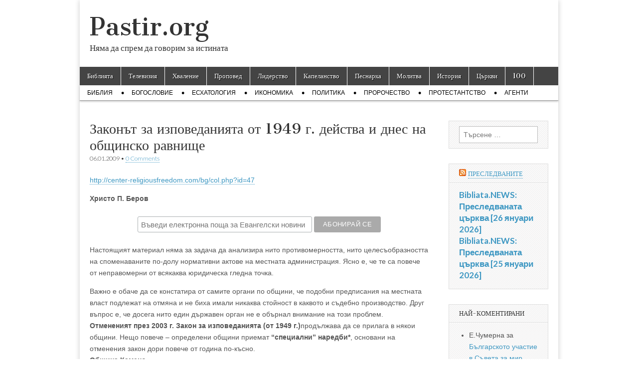

--- FILE ---
content_type: text/html; charset=UTF-8
request_url: https://pastir.org/zakonat-za-izpovedaniyata-ot-1949-g-dejstv/
body_size: 13647
content:
<!DOCTYPE html>
<html lang="bg-BG" prefix="og: http://ogp.me/ns# fb: http://ogp.me/ns/fb#">
<head>
	<meta charset="UTF-8" />
	<meta name="viewport" content="width=device-width, initial-scale=1.0" />
	<link rel="profile" href="https://gmpg.org/xfn/11" />
	<link rel="pingback" href="https://pastir.org/xmlrpc.php" />
	<title>Законът за изповеданията от 1949 г. действа и днес на общинско равнище &#8211; Pastir.org</title>
<meta name='robots' content='max-image-preview:large' />
<link rel='dns-prefetch' href='//fonts.googleapis.com' />
<link rel="alternate" type="application/rss+xml" title="Pastir.org &raquo; Поток" href="https://pastir.org/feed/" />
<link rel="alternate" type="application/rss+xml" title="Pastir.org &raquo; поток за коментари" href="https://pastir.org/comments/feed/" />
<link rel="alternate" type="application/rss+xml" title="Pastir.org &raquo; поток за коментари на Законът за изповеданията от 1949 г. действа и днес на общинско равнище" href="https://pastir.org/zakonat-za-izpovedaniyata-ot-1949-g-dejstv/feed/" />
<link rel="alternate" title="oEmbed (JSON)" type="application/json+oembed" href="https://pastir.org/wp-json/oembed/1.0/embed?url=https%3A%2F%2Fpastir.org%2Fzakonat-za-izpovedaniyata-ot-1949-g-dejstv%2F" />
<link rel="alternate" title="oEmbed (XML)" type="text/xml+oembed" href="https://pastir.org/wp-json/oembed/1.0/embed?url=https%3A%2F%2Fpastir.org%2Fzakonat-za-izpovedaniyata-ot-1949-g-dejstv%2F&#038;format=xml" />
<style id='wp-img-auto-sizes-contain-inline-css' type='text/css'>
img:is([sizes=auto i],[sizes^="auto," i]){contain-intrinsic-size:3000px 1500px}
/*# sourceURL=wp-img-auto-sizes-contain-inline-css */
</style>
<style id='wp-emoji-styles-inline-css' type='text/css'>

	img.wp-smiley, img.emoji {
		display: inline !important;
		border: none !important;
		box-shadow: none !important;
		height: 1em !important;
		width: 1em !important;
		margin: 0 0.07em !important;
		vertical-align: -0.1em !important;
		background: none !important;
		padding: 0 !important;
	}
/*# sourceURL=wp-emoji-styles-inline-css */
</style>
<link rel='stylesheet' id='wp-block-library-css' href='https://pastir.org/wp-includes/css/dist/block-library/style.min.css?ver=6.9' type='text/css' media='all' />
<style id='global-styles-inline-css' type='text/css'>
:root{--wp--preset--aspect-ratio--square: 1;--wp--preset--aspect-ratio--4-3: 4/3;--wp--preset--aspect-ratio--3-4: 3/4;--wp--preset--aspect-ratio--3-2: 3/2;--wp--preset--aspect-ratio--2-3: 2/3;--wp--preset--aspect-ratio--16-9: 16/9;--wp--preset--aspect-ratio--9-16: 9/16;--wp--preset--color--black: #000000;--wp--preset--color--cyan-bluish-gray: #abb8c3;--wp--preset--color--white: #ffffff;--wp--preset--color--pale-pink: #f78da7;--wp--preset--color--vivid-red: #cf2e2e;--wp--preset--color--luminous-vivid-orange: #ff6900;--wp--preset--color--luminous-vivid-amber: #fcb900;--wp--preset--color--light-green-cyan: #7bdcb5;--wp--preset--color--vivid-green-cyan: #00d084;--wp--preset--color--pale-cyan-blue: #8ed1fc;--wp--preset--color--vivid-cyan-blue: #0693e3;--wp--preset--color--vivid-purple: #9b51e0;--wp--preset--gradient--vivid-cyan-blue-to-vivid-purple: linear-gradient(135deg,rgb(6,147,227) 0%,rgb(155,81,224) 100%);--wp--preset--gradient--light-green-cyan-to-vivid-green-cyan: linear-gradient(135deg,rgb(122,220,180) 0%,rgb(0,208,130) 100%);--wp--preset--gradient--luminous-vivid-amber-to-luminous-vivid-orange: linear-gradient(135deg,rgb(252,185,0) 0%,rgb(255,105,0) 100%);--wp--preset--gradient--luminous-vivid-orange-to-vivid-red: linear-gradient(135deg,rgb(255,105,0) 0%,rgb(207,46,46) 100%);--wp--preset--gradient--very-light-gray-to-cyan-bluish-gray: linear-gradient(135deg,rgb(238,238,238) 0%,rgb(169,184,195) 100%);--wp--preset--gradient--cool-to-warm-spectrum: linear-gradient(135deg,rgb(74,234,220) 0%,rgb(151,120,209) 20%,rgb(207,42,186) 40%,rgb(238,44,130) 60%,rgb(251,105,98) 80%,rgb(254,248,76) 100%);--wp--preset--gradient--blush-light-purple: linear-gradient(135deg,rgb(255,206,236) 0%,rgb(152,150,240) 100%);--wp--preset--gradient--blush-bordeaux: linear-gradient(135deg,rgb(254,205,165) 0%,rgb(254,45,45) 50%,rgb(107,0,62) 100%);--wp--preset--gradient--luminous-dusk: linear-gradient(135deg,rgb(255,203,112) 0%,rgb(199,81,192) 50%,rgb(65,88,208) 100%);--wp--preset--gradient--pale-ocean: linear-gradient(135deg,rgb(255,245,203) 0%,rgb(182,227,212) 50%,rgb(51,167,181) 100%);--wp--preset--gradient--electric-grass: linear-gradient(135deg,rgb(202,248,128) 0%,rgb(113,206,126) 100%);--wp--preset--gradient--midnight: linear-gradient(135deg,rgb(2,3,129) 0%,rgb(40,116,252) 100%);--wp--preset--font-size--small: 13px;--wp--preset--font-size--medium: 20px;--wp--preset--font-size--large: 36px;--wp--preset--font-size--x-large: 42px;--wp--preset--spacing--20: 0.44rem;--wp--preset--spacing--30: 0.67rem;--wp--preset--spacing--40: 1rem;--wp--preset--spacing--50: 1.5rem;--wp--preset--spacing--60: 2.25rem;--wp--preset--spacing--70: 3.38rem;--wp--preset--spacing--80: 5.06rem;--wp--preset--shadow--natural: 6px 6px 9px rgba(0, 0, 0, 0.2);--wp--preset--shadow--deep: 12px 12px 50px rgba(0, 0, 0, 0.4);--wp--preset--shadow--sharp: 6px 6px 0px rgba(0, 0, 0, 0.2);--wp--preset--shadow--outlined: 6px 6px 0px -3px rgb(255, 255, 255), 6px 6px rgb(0, 0, 0);--wp--preset--shadow--crisp: 6px 6px 0px rgb(0, 0, 0);}:where(.is-layout-flex){gap: 0.5em;}:where(.is-layout-grid){gap: 0.5em;}body .is-layout-flex{display: flex;}.is-layout-flex{flex-wrap: wrap;align-items: center;}.is-layout-flex > :is(*, div){margin: 0;}body .is-layout-grid{display: grid;}.is-layout-grid > :is(*, div){margin: 0;}:where(.wp-block-columns.is-layout-flex){gap: 2em;}:where(.wp-block-columns.is-layout-grid){gap: 2em;}:where(.wp-block-post-template.is-layout-flex){gap: 1.25em;}:where(.wp-block-post-template.is-layout-grid){gap: 1.25em;}.has-black-color{color: var(--wp--preset--color--black) !important;}.has-cyan-bluish-gray-color{color: var(--wp--preset--color--cyan-bluish-gray) !important;}.has-white-color{color: var(--wp--preset--color--white) !important;}.has-pale-pink-color{color: var(--wp--preset--color--pale-pink) !important;}.has-vivid-red-color{color: var(--wp--preset--color--vivid-red) !important;}.has-luminous-vivid-orange-color{color: var(--wp--preset--color--luminous-vivid-orange) !important;}.has-luminous-vivid-amber-color{color: var(--wp--preset--color--luminous-vivid-amber) !important;}.has-light-green-cyan-color{color: var(--wp--preset--color--light-green-cyan) !important;}.has-vivid-green-cyan-color{color: var(--wp--preset--color--vivid-green-cyan) !important;}.has-pale-cyan-blue-color{color: var(--wp--preset--color--pale-cyan-blue) !important;}.has-vivid-cyan-blue-color{color: var(--wp--preset--color--vivid-cyan-blue) !important;}.has-vivid-purple-color{color: var(--wp--preset--color--vivid-purple) !important;}.has-black-background-color{background-color: var(--wp--preset--color--black) !important;}.has-cyan-bluish-gray-background-color{background-color: var(--wp--preset--color--cyan-bluish-gray) !important;}.has-white-background-color{background-color: var(--wp--preset--color--white) !important;}.has-pale-pink-background-color{background-color: var(--wp--preset--color--pale-pink) !important;}.has-vivid-red-background-color{background-color: var(--wp--preset--color--vivid-red) !important;}.has-luminous-vivid-orange-background-color{background-color: var(--wp--preset--color--luminous-vivid-orange) !important;}.has-luminous-vivid-amber-background-color{background-color: var(--wp--preset--color--luminous-vivid-amber) !important;}.has-light-green-cyan-background-color{background-color: var(--wp--preset--color--light-green-cyan) !important;}.has-vivid-green-cyan-background-color{background-color: var(--wp--preset--color--vivid-green-cyan) !important;}.has-pale-cyan-blue-background-color{background-color: var(--wp--preset--color--pale-cyan-blue) !important;}.has-vivid-cyan-blue-background-color{background-color: var(--wp--preset--color--vivid-cyan-blue) !important;}.has-vivid-purple-background-color{background-color: var(--wp--preset--color--vivid-purple) !important;}.has-black-border-color{border-color: var(--wp--preset--color--black) !important;}.has-cyan-bluish-gray-border-color{border-color: var(--wp--preset--color--cyan-bluish-gray) !important;}.has-white-border-color{border-color: var(--wp--preset--color--white) !important;}.has-pale-pink-border-color{border-color: var(--wp--preset--color--pale-pink) !important;}.has-vivid-red-border-color{border-color: var(--wp--preset--color--vivid-red) !important;}.has-luminous-vivid-orange-border-color{border-color: var(--wp--preset--color--luminous-vivid-orange) !important;}.has-luminous-vivid-amber-border-color{border-color: var(--wp--preset--color--luminous-vivid-amber) !important;}.has-light-green-cyan-border-color{border-color: var(--wp--preset--color--light-green-cyan) !important;}.has-vivid-green-cyan-border-color{border-color: var(--wp--preset--color--vivid-green-cyan) !important;}.has-pale-cyan-blue-border-color{border-color: var(--wp--preset--color--pale-cyan-blue) !important;}.has-vivid-cyan-blue-border-color{border-color: var(--wp--preset--color--vivid-cyan-blue) !important;}.has-vivid-purple-border-color{border-color: var(--wp--preset--color--vivid-purple) !important;}.has-vivid-cyan-blue-to-vivid-purple-gradient-background{background: var(--wp--preset--gradient--vivid-cyan-blue-to-vivid-purple) !important;}.has-light-green-cyan-to-vivid-green-cyan-gradient-background{background: var(--wp--preset--gradient--light-green-cyan-to-vivid-green-cyan) !important;}.has-luminous-vivid-amber-to-luminous-vivid-orange-gradient-background{background: var(--wp--preset--gradient--luminous-vivid-amber-to-luminous-vivid-orange) !important;}.has-luminous-vivid-orange-to-vivid-red-gradient-background{background: var(--wp--preset--gradient--luminous-vivid-orange-to-vivid-red) !important;}.has-very-light-gray-to-cyan-bluish-gray-gradient-background{background: var(--wp--preset--gradient--very-light-gray-to-cyan-bluish-gray) !important;}.has-cool-to-warm-spectrum-gradient-background{background: var(--wp--preset--gradient--cool-to-warm-spectrum) !important;}.has-blush-light-purple-gradient-background{background: var(--wp--preset--gradient--blush-light-purple) !important;}.has-blush-bordeaux-gradient-background{background: var(--wp--preset--gradient--blush-bordeaux) !important;}.has-luminous-dusk-gradient-background{background: var(--wp--preset--gradient--luminous-dusk) !important;}.has-pale-ocean-gradient-background{background: var(--wp--preset--gradient--pale-ocean) !important;}.has-electric-grass-gradient-background{background: var(--wp--preset--gradient--electric-grass) !important;}.has-midnight-gradient-background{background: var(--wp--preset--gradient--midnight) !important;}.has-small-font-size{font-size: var(--wp--preset--font-size--small) !important;}.has-medium-font-size{font-size: var(--wp--preset--font-size--medium) !important;}.has-large-font-size{font-size: var(--wp--preset--font-size--large) !important;}.has-x-large-font-size{font-size: var(--wp--preset--font-size--x-large) !important;}
/*# sourceURL=global-styles-inline-css */
</style>

<style id='classic-theme-styles-inline-css' type='text/css'>
/*! This file is auto-generated */
.wp-block-button__link{color:#fff;background-color:#32373c;border-radius:9999px;box-shadow:none;text-decoration:none;padding:calc(.667em + 2px) calc(1.333em + 2px);font-size:1.125em}.wp-block-file__button{background:#32373c;color:#fff;text-decoration:none}
/*# sourceURL=/wp-includes/css/classic-themes.min.css */
</style>
<link rel='stylesheet' id='mashsb-styles-css' href='https://pastir.org/wp-content/plugins/mashsharer/assets/css/mashsb.min.css?ver=4.0.47' type='text/css' media='all' />
<style id='mashsb-styles-inline-css' type='text/css'>
.mashsb-count {color:#cccccc;}@media only screen and (min-width:568px){.mashsb-buttons a {min-width: 177px;}}
/*# sourceURL=mashsb-styles-inline-css */
</style>
<link rel='stylesheet' id='wpos-slick-style-css' href='https://pastir.org/wp-content/plugins/wp-slick-slider-and-image-carousel/assets/css/slick.css?ver=3.7.8' type='text/css' media='all' />
<link rel='stylesheet' id='wpsisac-public-style-css' href='https://pastir.org/wp-content/plugins/wp-slick-slider-and-image-carousel/assets/css/wpsisac-public.css?ver=3.7.8' type='text/css' media='all' />
<link rel='stylesheet' id='google_fonts-css' href='//fonts.googleapis.com/css?family=Cantata+One|Lato:300,700' type='text/css' media='all' />
<link rel='stylesheet' id='theme_stylesheet-css' href='https://pastir.org/wp-content/themes/magazine-basic/style.css?ver=6.9' type='text/css' media='all' />
<link rel='stylesheet' id='font_awesome-css' href='https://pastir.org/wp-content/themes/magazine-basic/library/css/font-awesome.css?ver=4.7.0' type='text/css' media='all' />
<link rel='stylesheet' id='author_recommended_posts-public-css' href='https://pastir.org/wp-content/plugins/author-recommended-posts/css/public.css?ver=1.0.3' type='text/css' media='screen' />
<script type="text/javascript" src="https://pastir.org/wp-includes/js/jquery/jquery.min.js?ver=3.7.1" id="jquery-core-js"></script>
<script type="text/javascript" src="https://pastir.org/wp-includes/js/jquery/jquery-migrate.min.js?ver=3.4.1" id="jquery-migrate-js"></script>
<script type="text/javascript" id="mashsb-js-extra">
/* <![CDATA[ */
var mashsb = {"shares":"92","round_shares":"1","animate_shares":"1","dynamic_buttons":"0","share_url":"https://pastir.org/zakonat-za-izpovedaniyata-ot-1949-g-dejstv/","title":"%D0%97%D0%B0%D0%BA%D0%BE%D0%BD%D1%8A%D1%82+%D0%B7%D0%B0+%D0%B8%D0%B7%D0%BF%D0%BE%D0%B2%D0%B5%D0%B4%D0%B0%D0%BD%D0%B8%D1%8F%D1%82%D0%B0+%D0%BE%D1%82+1949+%D0%B3.+%D0%B4%D0%B5%D0%B9%D1%81%D1%82%D0%B2%D0%B0+%D0%B8+%D0%B4%D0%BD%D0%B5%D1%81+%D0%BD%D0%B0+%D0%BE%D0%B1%D1%89%D0%B8%D0%BD%D1%81%D0%BA%D0%BE+%D1%80%D0%B0%D0%B2%D0%BD%D0%B8%D1%89%D0%B5","image":null,"desc":"http://center-religiousfreedom.com/bg/col.php?id=47\r\n\r\n\u0425\u0440\u0438\u0441\u0442\u043e \u041f. \u0411\u0435\u0440\u043e\u0432\r\n\r\n\u041d\u0430\u0441\u0442\u043e\u044f\u0449\u0438\u044f\u0442 \u043c\u0430\u0442\u0435\u0440\u0438\u0430\u043b \u043d\u044f\u043c\u0430 \u0437\u0430 \u0437\u0430\u0434\u0430\u0447\u0430 \u0434\u0430 \u0430\u043d\u0430\u043b\u0438\u0437\u0438\u0440\u0430 \u043d\u0438\u0442\u043e \u043f\u0440\u043e\u0442\u0438\u0432\u043e\u043c\u0435\u0440\u043d\u043e\u0441\u0442\u0442\u0430, \u043d\u0438\u0442\u043e \u0446\u0435\u043b\u0435\u0441\u044a\u043e\u0431\u0440\u0430\u0437\u043d\u043e\u0441\u0442\u0442\u0430 \u043d\u0430 \u0441\u043f\u043e\u043c\u0435\u043d\u0430\u0432\u0430\u043d\u0438\u0442\u0435 \u043f\u043e-\u0434\u043e\u043b\u0443 \u043d\u043e\u0440\u043c\u0430\u0442\u0438\u0432\u043d\u0438 \u0430\u043a\u0442\u043e\u0432\u0435 \u043d\u0430 \u043c\u0435\u0441\u0442\u043d\u0430\u0442\u0430 \u0430\u0434\u043c\u0438\u043d\u0438\u0441\u0442\u0440\u0430\u0446\u0438\u044f. \u042f\u0441\u043d\u043e \u0435, \u0447\u0435 \u0442\u0435 \u0441\u0430 \u043f\u043e\u0432\u0435\u0447\u0435 \u043e\u0442 \u043d\u0435\u043f\u0440\u0430\u0432\u043e\u043c\u0435\u0440\u043d\u0438 \u043e\u0442 \u0432\u0441\u044f\u043a\u0430\u043a\u0432\u0430 \u044e\u0440\u0438\u0434\u0438\u0447\u0435\u0441\u043a\u0430 \u0433\u043b\u0435\u0434\u043d\u0430 \u0442\u043e\u0447\u043a\u0430.\r\n\u0412\u0430\u0436\u043d\u043e \u0435 \u2026","hashtag":"","subscribe":"content","subscribe_url":"","activestatus":"1","singular":"1","twitter_popup":"1","refresh":"0","nonce":"27379437df","postid":"199","servertime":"1769439057","ajaxurl":"https://pastir.org/wp-admin/admin-ajax.php"};
//# sourceURL=mashsb-js-extra
/* ]]> */
</script>
<script type="text/javascript" src="https://pastir.org/wp-content/plugins/mashsharer/assets/js/mashsb.min.js?ver=4.0.47" id="mashsb-js"></script>
<link rel="https://api.w.org/" href="https://pastir.org/wp-json/" /><link rel="alternate" title="JSON" type="application/json" href="https://pastir.org/wp-json/wp/v2/posts/199" /><link rel="EditURI" type="application/rsd+xml" title="RSD" href="https://pastir.org/xmlrpc.php?rsd" />
<meta name="generator" content="WordPress 6.9" />
<link rel="canonical" href="https://pastir.org/zakonat-za-izpovedaniyata-ot-1949-g-dejstv/" />
<link rel='shortlink' href='https://pastir.org/?p=199' />
<style>
#site-title a,#site-description{color:#333 !important}
#page{background-color:#ffffff}
.entry-meta a,.entry-content a,.widget a{color:#3D97C2}
</style>
	<style type="text/css">.recentcomments a{display:inline !important;padding:0 !important;margin:0 !important;}</style>
    <!-- START - Open Graph and Twitter Card Tags 3.3.8 -->
     <!-- Facebook Open Graph -->
      <meta property="og:locale" content="bg_BG"/>
      <meta property="og:site_name" content="Pastir.org"/>
      <meta property="og:title" content="Законът за изповеданията от 1949 г. действа и днес на общинско равнище"/>
      <meta property="og:url" content="https://pastir.org/zakonat-za-izpovedaniyata-ot-1949-g-dejstv/"/>
      <meta property="og:type" content="article"/>
      <meta property="og:description" content="http://center-religiousfreedom.com/bg/col.php?id=47

Христо П. Беров

Настоящият материал няма за задача да анализира нито противомерността, нито целесъобразността на споменаваните по-долу нормативни актове на местната администрация. Ясно е, че те са повече от неправомерни от всякаква юридическа"/>
      <meta property="article:published_time" content="2009-01-06T22:51:16+02:00"/>
      <meta property="article:modified_time" content="2014-07-11T19:13:59+03:00" />
      <meta property="og:updated_time" content="2014-07-11T19:13:59+03:00" />
      <meta property="article:section" content="Политика"/>
     <!-- Google+ / Schema.org -->
     <!-- Twitter Cards -->
      <meta name="twitter:title" content="Законът за изповеданията от 1949 г. действа и днес на общинско равнище"/>
      <meta name="twitter:url" content="https://pastir.org/zakonat-za-izpovedaniyata-ot-1949-g-dejstv/"/>
      <meta name="twitter:description" content="http://center-religiousfreedom.com/bg/col.php?id=47

Христо П. Беров

Настоящият материал няма за задача да анализира нито противомерността, нито целесъобразността на споменаваните по-долу нормативни актове на местната администрация. Ясно е, че те са повече от неправомерни от всякаква юридическа"/>
      <meta name="twitter:card" content="summary_large_image"/>
     <!-- SEO -->
     <!-- Misc. tags -->
     <!-- is_singular -->
    <!-- END - Open Graph and Twitter Card Tags 3.3.8 -->
        
    </head>

<body class="wp-singular post-template-default single single-post postid-199 single-format-standard wp-theme-magazine-basic">
	<div id="page" class="grid  w960">
		<header id="header" class="row" role="banner">
			<div class="c12">
				<div id="mobile-menu">
					<a href="#" class="left-menu"><i class="fa fa-reorder"></i></a>
					<a href="#"><i class="fa fa-search"></i></a>
				</div>
				<div id="drop-down-search"><form role="search" method="get" class="search-form" action="https://pastir.org/">
				<label>
					<span class="screen-reader-text">Търсене за:</span>
					<input type="search" class="search-field" placeholder="Търсене &hellip;" value="" name="s" />
				</label>
				<input type="submit" class="search-submit" value="Търсене" />
			</form></div>

								<div class="title-logo-wrapper fl">
										<div class="header-group">
												<div id="site-title"><a href="https://pastir.org" title="Pastir.org" rel="home">Pastir.org</a></div>
						<div id="site-description">Няма да спрем да говорим за истината</div>					</div>
				</div>

				
				<div id="nav-wrapper">
					<div class="nav-content">
						<nav id="site-navigation" class="menus clearfix" role="navigation">
							<h3 class="screen-reader-text">Main menu</h3>
							<a class="screen-reader-text" href="#primary" title="Skip to content">Skip to content</a>
							<div id="main-menu" class="menu-main-container"><ul id="menu-main" class="menu"><li id="menu-item-6002" class="menu-item menu-item-type-custom menu-item-object-custom menu-item-6002"><a href="http://Bibliata.com">Библията</a>
<li id="menu-item-6006" class="menu-item menu-item-type-custom menu-item-object-custom menu-item-6006"><a href="http://bibliata.tv/">Телевизия</a>
<li id="menu-item-6003" class="menu-item menu-item-type-custom menu-item-object-custom menu-item-6003"><a href="http://hvalenie.com">Хваление</a>
<li id="menu-item-6007" class="menu-item menu-item-type-custom menu-item-object-custom menu-item-6007"><a href="http://propoved.com/">Проповед</a>
<li id="menu-item-6008" class="menu-item menu-item-type-custom menu-item-object-custom menu-item-6008"><a href="http://Lidersko.info">Лидерство</a>
<li id="menu-item-6009" class="menu-item menu-item-type-custom menu-item-object-custom menu-item-6009"><a href="http://Kapelanstvo.com">Капеланство</a>
<li id="menu-item-6010" class="menu-item menu-item-type-custom menu-item-object-custom menu-item-6010"><a href="http://pesnarka.com/">Песнарка</a>
<li id="menu-item-6011" class="menu-item menu-item-type-custom menu-item-object-custom menu-item-6011"><a href="http://www.molitvata.com/">Молитва</a>
<li id="menu-item-6012" class="menu-item menu-item-type-custom menu-item-object-custom menu-item-6012"><a href="http://protestantstvo.com/">История</a>
<li id="menu-item-6013" class="menu-item menu-item-type-custom menu-item-object-custom menu-item-6013"><a href="http://bulgarianchurches.com/">Църкви</a>
<li id="menu-item-25906" class="menu-item menu-item-type-taxonomy menu-item-object-category menu-item-25906"><a href="https://pastir.org/category/100/">100</a>
</ul></div>						</nav><!-- #site-navigation -->

												<nav id="site-sub-navigation" class="menus" role="navigation">
							<h3 class="screen-reader-text">Sub menu</h3>
							<div class="menu-sub-container"><ul id="menu-sub" class="secondary-menu"><li id="menu-item-12669" class="menu-item menu-item-type-taxonomy menu-item-object-category menu-item-12669"><a href="https://pastir.org/category/bibliya/">Библия</a>
<li id="menu-item-12670" class="menu-item menu-item-type-taxonomy menu-item-object-category menu-item-12670"><a href="https://pastir.org/category/bogoslovie/">Богословие</a>
<li id="menu-item-12671" class="menu-item menu-item-type-taxonomy menu-item-object-category menu-item-12671"><a href="https://pastir.org/category/eshatologiya/">Есхатология</a>
<li id="menu-item-12672" class="menu-item menu-item-type-taxonomy menu-item-object-category menu-item-12672"><a href="https://pastir.org/category/ikonomika/">Икономика</a>
<li id="menu-item-12675" class="menu-item menu-item-type-taxonomy menu-item-object-category current-post-ancestor current-menu-parent current-post-parent menu-item-12675"><a href="https://pastir.org/category/politika/">Политика</a>
<li id="menu-item-12676" class="menu-item menu-item-type-taxonomy menu-item-object-category menu-item-12676"><a href="https://pastir.org/category/prorochestvo/">Пророчество</a>
<li id="menu-item-12677" class="menu-item menu-item-type-taxonomy menu-item-object-category menu-item-12677"><a href="https://pastir.org/category/protestantstvo/">Протестантство</a>
<li id="menu-item-12668" class="menu-item menu-item-type-taxonomy menu-item-object-category menu-item-12668"><a href="https://pastir.org/category/agents/">Агенти</a>
</ul></div>						</nav><!-- #site-sub-navigation -->
											</div>
				</div>

			</div><!-- .c12 -->
		</header><!-- #header.row -->

		<div id="main" class="row">
	<div id="primary" class="c9" role="main">
			<article id="post-199" class="post-199 post type-post status-publish format-standard hentry category-politika">

	    <header>
    <h1 class="entry-title">Законът за изповеданията от 1949 г. действа и днес на общинско равнище</h1>
    <div class="entry-meta">
        <time class="published" datetime="2009-01-06">06.01.2009</time>&nbsp;&bull;&nbsp;<a href="https://pastir.org/zakonat-za-izpovedaniyata-ot-1949-g-dejstv/#respond">0 Comments</a>    </div>
</header>

	    <div class="entry-content">
		    <p><a href="http://center-religiousfreedom.com/bg/col.php?id=47">http://center-religiousfreedom.com/bg/col.php?id=47</a></p>
<p><strong>Христо П. Беров</strong></p>
<link href="//cdn-images.mailchimp.com/embedcode/horizontal-slim-10_7_dtp.css" rel="stylesheet" type="text/css"/>
<style type="text/css">
	#mc_embed_signup{background:#fff; clear:left; font:14px Helvetica,Arial,sans-serif; width:100%;}
</style>
<div id="mc_embed_signup">
<form action="https://Bibliata.us17.list-manage.com/subscribe/post?u=1d5210e01514bd9fda5760ee7&id=ae1c2fe112" method="post" id="mc-embedded-subscribe-form" name="mc-embedded-subscribe-form" class="validate" target="_blank" novalidate>
    <div id="mc_embed_signup_scroll">
	
	<input type="email" value="" name="EMAIL" class="email" id="mce-EMAIL" placeholder="Въведи електронна поща за Евангелски новини" required/>
    <!-- real people should not fill this in and expect good things - do not remove this or risk form bot signups-->
    <div style="position: absolute; left: -5000px;" aria-hidden="true"><input type="text" name="b_1d5210e01514bd9fda5760ee7_ae1c2fe112" tabindex="-1" value=""/></div>
        <div class="clear foot">
           <input type="submit" value="АБОНИРАЙ СЕ" name="subscribe" id="mc-embedded-subscribe" class="button"/>
        </div>
    </div>
</form>
</div><p>Настоящият материал няма за задача да анализира нито противомерността, нито целесъобразността на споменаваните по-долу нормативни актове на местната администрация. Ясно е, че те са повече от неправомерни от всякаква юридическа гледна точка.</p>
<div>Важно е обаче да се констатира от самите органи по общини, че подобни предписания на местната власт подлежат на отмяна и не биха имали никаква стойност в каквото и съдебно производство. Друг въпрос е, че досега нито един държавен орган не е обърнал внимание на този проблем.</div>
<div><strong>Отмененият през 2003 г. Закон за изповеданията (от 1949 г.)</strong>продължава да се прилага в някои общини. Нещо повече &#8211; определени общини приемат <strong>“специални” наредби*</strong>, основани на отменения закон дори повече от година по-късно.</div>
<div><strong>Община Камено</strong></div>
<div>Такава е например съвсем произволно избраната ситуация в община Камено. Т.нар. Наредба за правата и <strong>задълженията на местните органи на религиозните общности на територията на Община Камено</strong> и взаимоотношенията с местните органи на изпълнителната власт &#8211; отпечатана <a href="http://www.kameno.bg/naredba.php?nb=2" target="_blank">тук</a> указва на видно място още в самото си начало основанията, на които е приета &#8211; чл. 20 ЗИ (=Закон за изповеданията), чл. 21, чл. 22 ЗМСМА (Закон за местното самоуправление и местната администрация).</div>
<div>И за да отпаднат съмненията, че в случая се касае за абревиатурна грешка, би могло да се цитира чл. 7 от същата наредба, в която може да се прочете пълното описание на закона без съкращения, т.е.:</div>
<blockquote>
<div>Чл. 7.  Религиозните общности не могат да привличат в административно &#8211; организационната си дейност деца и младежи под 16-годишна възраст под никаква форма и предлог, освен с писменото съгласие на родителите (настойниците) или попечителите им, <strong>съгласно чл. 20 от Закона за изповеданията</strong>.</div>
</blockquote>
<div><strong>Феноменално е и предписанието</strong> на § 2 от ПЗР (Преходните и заключителните разпоредби), което указва, че тази Наредба е приета с Решение от Протокол № 9 от 15.07.2004 г. на Общински съвет Камено и се издава на основание на чл. 22 от Закона за местното самоуправление и местната администрация. Като имаме предвид, че Законът за изповеданията е отменен на 2.01.2003 г., се вижда, че Общинският съвет приема своята наредба, основана на обезсилен закон цяла година и половина по-късно. Струва ми се, че коментарите за каквото и да е оправдание са излишни.</div>
<div><strong>Община Своге<br />
</strong></div>
<div>Следващият случай от същия тип представлява община Своге. Наредбата носи наименованието: “Наредба за дейността на местните поделения на религиозните общности в община Своге” и е третата под ред <a href="http://www.svoge.bg/?content=63&amp;&amp;lang=1&amp;&amp;menu_id=61" target="_blank">тук</a>, или може да се изтегли от тук:<a href="http://www.svoge.bg/naredbi/2.doc">www.svoge.bg/naredbi/2.doc</a>.</div>
<div>Чл. 7 от наредбата буквално е копиран от чл. 7 на наредбата от Камено:</div>
<blockquote>
<div>Чл. 7. Религиозните общности не могат да привличат в административно- организационната си дейност деца и младежи под 16-годишна възраст под никаква форма и предлог, освен с писменото съгласие на родителите (настойниците) или попечителите им, <strong>съгласно чл. 20 от Закона за изповеданията</strong>.</div>
</blockquote>
<div>Общинският съвет в Своге не е указал никаква дата на приемане на наредбата.</div>
<div><strong><br />
Столична община<br />
</strong></div>
<div>Шокиращо е, че дори в Столичен общински съвет София положението не е по-различно: Наредбата, приета през 1999 г. продължава да е в сила и е публикувана<a href="http://www.sofia.bg/template4.asp?ime=REL%7D&amp;title=%D0%9E%D0%B1%D1%80%D0%B0%D0%B7%D0%BE%D0%B2%D0%B0%D0%BD%D0%B8%D0%B5,%20%D0%BA%D1%83%D0%BB%D1%82%D1%83%D1%80%D0%B0&amp;fail=obraz&amp;update" target="_blank">тук</a>. Тя носи наименованието: “Наредба за правата и задълженията на местните органи на религиозните общности на територията на Столичната община и взаимоотношенията с местните органи на изпълнителната власт”, като в своя член 7<strong> изрично се позовава на Закона за изповеданията</strong> (отменен през 2003 г.)</div>
<blockquote>
<div>Чл. 7. Религиозните общности не могат да привличат в административно- организационната си дейност деца и младежи под 16-годишна възраст под никаква форма и предлог, освен с писменото съгласие на родителите (настойниците) или попечителите им, <strong>съгласно чл. 20 от Закона за изповеданията</strong>.</div>
</blockquote>
<div>От всички важни въпроси, които възникват във връзка със законодателната работа на горните три общини, се очертава един особено значим:</div>
<div>В колко от всичките 264 български общини Законът за изповеданията продължава “да бъде в сила” и представлява правно основание за подобни наредби цяла петилетка след неговата отмяна?</div>
<div>________</div>
<div>* Става дума не за т.нар. Наредби №1 (също известни като Наредби за опазване на обществения ред), ноторно противоречащи на международни и конституционни разпоредби. Касае се за съвсем “специализирани” наредби, “изковани” сламково (вероятно на основата на окръжни нареждания) и отнасящи се конкретно до религиозните общности и взаимоотношенията на местната власт с местните поделения на тези (веро)изповедания. Тези “творби” се наричат предимно: “Наредба за правата и задълженията на местните органи на религиозните общности на територията на Община “Х” и взаимоотношенията с местните органи на изпълнителната власт”.</div>
<aside class="mashsb-container mashsb-main "><div class="mashsb-box"><div class="mashsb-buttons"><a class="mashicon-facebook mash-large mashsb-noshadow" href="https://www.facebook.com/sharer.php?u=https%3A%2F%2Fpastir.org%2Fzakonat-za-izpovedaniyata-ot-1949-g-dejstv%2F" target="_top" rel="nofollow"><span class="icon"></span><span class="text">Facebook</span></a><a class="mashicon-twitter mash-large mashsb-noshadow" href="https://twitter.com/intent/tweet?text=%D0%97%D0%B0%D0%BA%D0%BE%D0%BD%D1%8A%D1%82%20%D0%B7%D0%B0%20%D0%B8%D0%B7%D0%BF%D0%BE%D0%B2%D0%B5%D0%B4%D0%B0%D0%BD%D0%B8%D1%8F%D1%82%D0%B0%20%D0%BE%D1%82%201949%20%D0%B3.%20%D0%B4%D0%B5%D0%B9%D1%81%D1%82%D0%B2%D0%B0%20%D0%B8%20%D0%B4%D0%BD%D0%B5%D1%81%20%D0%BD%D0%B0%20%D0%BE%D0%B1%D1%89%D0%B8%D0%BD%D1%81%D0%BA%D0%BE%20%D1%80%D0%B0%D0%B2%D0%BD%D0%B8%D1%89%D0%B5&amp;url=https://pastir.org/?p=199" target="_top" rel="nofollow"><span class="icon"></span><span class="text">Twitter</span></a><div class="onoffswitch2 mash-large mashsb-noshadow" style="display:none"></div></div>
            </div>
                <div style="clear:both"></div><div class="mashsb-toggle-container"></div></aside>
            <!-- Share buttons by mashshare.net - Version: 4.0.47-->	    </div><!-- .entry-content -->

	        <footer class="entry">
	    	</footer><!-- .entry -->
	
	</article><!-- #post-199 -->
			<div id="posts-pagination">
				<h3 class="screen-reader-text">Post navigation</h3>
				<div class="previous fl"><a href="https://pastir.org/otvoreno-pismo-na-pastir-hristo-kulich/" rel="prev">&larr; Отворено писмо на пастир Христо Куличев до журналиста Николай Москов</a></div>
				<div class="next fr"><a href="https://pastir.org/sadat-v-strasburg-napomnya-na-balgariya/" rel="next">СЪДЪТ В СТРАСБУРГ НАПОМНЯ НА БЪЛГАРИЯ ЗА НУЖДАТА ОТ РАЗДЕЛЯНЕ МЕЖДУ ЦЪРКВА И ДЪРЖАВА &rarr;</a></div>
			</div><!-- #posts-pagination -->

			
<div id="comments" class="comments-area">

	
	
		<div id="respond" class="comment-respond">
		<h3 id="reply-title" class="comment-reply-title">Вашият коментар</h3><form action="https://pastir.org/wp-comments-post.php" method="post" id="commentform" class="comment-form"><p class="comment-notes"><span id="email-notes">Вашият имейл адрес няма да бъде публикуван.</span> <span class="required-field-message">Задължителните полета са отбелязани с <span class="required">*</span></span></p><p class="comment-form-comment"><label for="comment">Коментар: <span class="required">*</span></label> <textarea id="comment" name="comment" cols="45" rows="8" maxlength="65525" required></textarea></p><p class="comment-form-author"><label for="author">Име <span class="required">*</span></label> <input id="author" name="author" type="text" value="" size="30" maxlength="245" autocomplete="name" required /></p>
<p class="comment-form-email"><label for="email">Имейл <span class="required">*</span></label> <input id="email" name="email" type="email" value="" size="30" maxlength="100" aria-describedby="email-notes" autocomplete="email" required /></p>
<p class="comment-form-url"><label for="url">Интернет страница</label> <input id="url" name="url" type="url" value="" size="30" maxlength="200" autocomplete="url" /></p>
<p class="form-submit"><input name="submit" type="submit" id="submit" class="submit" value="Публикуване" /> <input type='hidden' name='comment_post_ID' value='199' id='comment_post_ID' />
<input type='hidden' name='comment_parent' id='comment_parent' value='0' />
</p><p style="display: none;"><input type="hidden" id="akismet_comment_nonce" name="akismet_comment_nonce" value="ec36cbbdfd" /></p><p style="display: none !important;" class="akismet-fields-container" data-prefix="ak_"><label>&#916;<textarea name="ak_hp_textarea" cols="45" rows="8" maxlength="100"></textarea></label><input type="hidden" id="ak_js_1" name="ak_js" value="220"/><script>document.getElementById( "ak_js_1" ).setAttribute( "value", ( new Date() ).getTime() );</script></p></form>	</div><!-- #respond -->
	
</div><!-- #comments .comments-area -->
			</div><!-- #primary -->

	<div id="secondary" class="c3 end" role="complementary">
		<aside id="search-4" class="widget widget_search"><form role="search" method="get" class="search-form" action="https://pastir.org/">
				<label>
					<span class="screen-reader-text">Търсене за:</span>
					<input type="search" class="search-field" placeholder="Търсене &hellip;" value="" name="s" />
				</label>
				<input type="submit" class="search-submit" value="Търсене" />
			</form></aside><aside id="rss-4" class="widget widget_rss"><h3 class="widget-title"><a class="rsswidget rss-widget-feed" href="http://www.evangelsko.info/category/persecuted/feed/%20"><img class="rss-widget-icon" style="border:0" width="14" height="14" src="https://pastir.org/wp-includes/images/rss.png" alt="RSS  " loading="lazy" /></a> <a class="rsswidget rss-widget-title" href="https://www.evangelsko.info/">ПРЕСЛЕДВАНИТЕ</a></h3><ul><li><a class='rsswidget' href='https://www.evangelsko.info/bibliata-news-presledvanata-tsarkva-26-yanuari-2026/'>Bibliata.NEWS: Преследваната църква [26 януари 2026]</a></li><li><a class='rsswidget' href='https://www.evangelsko.info/bibliata-news-presledvanata-tsarkva-25-yanuari-2026/'>Bibliata.NEWS: Преследваната църква [25 януари 2026]</a></li></ul></aside><aside id="recent-comments-5" class="widget widget_recent_comments"><h3 class="widget-title">НАЙ-КОМЕНТИРАНИ</h3><ul id="recentcomments"><li class="recentcomments"><span class="comment-author-link">Е.Чумерна</span> за <a href="https://pastir.org/balgarskoto-uchastie-v-saveta-za-mir/comment-page-1/#comment-59749">Българското участие в Съвета за мир</a></li><li class="recentcomments"><span class="comment-author-link">Е.Чумерна</span> за <a href="https://pastir.org/vsenarodno-pokayanie/comment-page-1/#comment-59721">Всенародно покаяние</a></li><li class="recentcomments"><span class="comment-author-link">Г. Грозев</span> за <a href="https://pastir.org/premierat-podpisa-balgarskoto-uchastie-v-saveta-za-mira-na-tramp/comment-page-1/#comment-59679">Премиерът подписа българското участие в Съвета за мира на Тръмп</a></li><li class="recentcomments"><span class="comment-author-link">Гроков</span> за <a href="https://pastir.org/premierat-podpisa-balgarskoto-uchastie-v-saveta-za-mira-na-tramp/comment-page-1/#comment-59678">Премиерът подписа българското участие в Съвета за мира на Тръмп</a></li><li class="recentcomments"><span class="comment-author-link">Роси</span> за <a href="https://pastir.org/prorochesko-videnie-za-evropa/comment-page-1/#comment-59676">Пророческо видение за Европа</a></li></ul></aside><!-- MashShare Most Popular Widget //--><aside id="mashsb_mostshared_posts_widget-2" class="widget widget_mashsb_mostshared_posts_widget"><h3 class="widget-title">НАЙ-ЧЕТЕНИ</h3><ul class="mashsb-share-widget"><li><div class="mashsb-widget-img" style="background-image: url(https://pastir.org/wp-content/uploads/2023/07/1055108010891084108610901086-10851072-10521072108210751072109310721085-10861090-10581072109010721088105510721079107210881076107810801082-2-107210741075109110891090-18761.jpg);background-size: cover;background-repeat: no-repeat;background-position: 50% 50%;width:55px;height:55px;"><a class="mashsb-widget-link" href="https://pastir.org/pismoto-na-makgahana-ot-pazardzhik-2-av/" style="display:block;width:55px;height:55px;">&nbsp</a></div><div class="mashsb-widget-post-title"><a class="mashsb-widget-link" href="https://pastir.org/pismoto-na-makgahana-ot-pazardzhik-2-av/"></a></div> <span class="mashicon-share">264 споделения</span></li><li><div class="mashsb-widget-img" style="background-image: url(https://pastir.org/wp-content/uploads/2018/12/Rojdesvo.png);background-size: cover;background-repeat: no-repeat;background-position: 50% 50%;width:55px;height:55px;"><a class="mashsb-widget-link" href="https://pastir.org/rozhdestvo-hristovo-ili-koleda/" style="display:block;width:55px;height:55px;">&nbsp</a></div><div class="mashsb-widget-post-title"><a class="mashsb-widget-link" href="https://pastir.org/rozhdestvo-hristovo-ili-koleda/">Рождество Христово или Коледа...</a></div> <span class="mashicon-share">222 споделения</span></li><li><div class="mashsb-widget-img" style="background-image: url(https://pastir.org/wp-content/uploads/2023/01/10551056104810471053104010621048-10471040-1057105010541056105410641053105410581054-104810441042104010531045-10531040-1061105610481057105810541057.png);background-size: cover;background-repeat: no-repeat;background-position: 50% 50%;width:55px;height:55px;"><a class="mashsb-widget-link" href="https://pastir.org/priznatsi-za-skoroshnoto-idvane-na-hris/" style="display:block;width:55px;height:55px;">&nbsp</a></div><div class="mashsb-widget-post-title"><a class="mashsb-widget-link" href="https://pastir.org/priznatsi-za-skoroshnoto-idvane-na-hris/"></a></div> <span class="mashicon-share">158 споделения</span></li></ul></aside><!-- MashShare Most Popular Widget End //-->	</div><!-- #secondary.widget-area -->

		</div> <!-- #main.row -->
</div> <!-- #page.grid -->

<footer id="footer" role="contentinfo">

	<div id="footer-content" class="grid w960">
		<div class="row">

			<p class="copyright c12">
				<span class="fl">Copyright &copy; 2026 <a href="https://pastir.org">Pastir.org</a>. All Rights Reserved.</span>
				<span class="fr">The Magazine Basic Theme by <a href="https://themes.bavotasan.com/">bavotasan.com</a>.</span>
			</p><!-- .c12 -->

		</div><!-- .row -->
	</div><!-- #footer-content.grid -->

</footer><!-- #footer -->

<script type="speculationrules">
{"prefetch":[{"source":"document","where":{"and":[{"href_matches":"/*"},{"not":{"href_matches":["/wp-*.php","/wp-admin/*","/wp-content/uploads/*","/wp-content/*","/wp-content/plugins/*","/wp-content/themes/magazine-basic/*","/*\\?(.+)"]}},{"not":{"selector_matches":"a[rel~=\"nofollow\"]"}},{"not":{"selector_matches":".no-prefetch, .no-prefetch a"}}]},"eagerness":"conservative"}]}
</script>
<script type="text/javascript" src="https://pastir.org/wp-content/themes/magazine-basic/library/js/theme.js?ver=6.9" id="theme_js-js"></script>
<script defer type="text/javascript" src="https://pastir.org/wp-content/plugins/akismet/_inc/akismet-frontend.js?ver=1762980850" id="akismet-frontend-js"></script>
<script id="wp-emoji-settings" type="application/json">
{"baseUrl":"https://s.w.org/images/core/emoji/17.0.2/72x72/","ext":".png","svgUrl":"https://s.w.org/images/core/emoji/17.0.2/svg/","svgExt":".svg","source":{"concatemoji":"https://pastir.org/wp-includes/js/wp-emoji-release.min.js?ver=6.9"}}
</script>
<script type="module">
/* <![CDATA[ */
/*! This file is auto-generated */
const a=JSON.parse(document.getElementById("wp-emoji-settings").textContent),o=(window._wpemojiSettings=a,"wpEmojiSettingsSupports"),s=["flag","emoji"];function i(e){try{var t={supportTests:e,timestamp:(new Date).valueOf()};sessionStorage.setItem(o,JSON.stringify(t))}catch(e){}}function c(e,t,n){e.clearRect(0,0,e.canvas.width,e.canvas.height),e.fillText(t,0,0);t=new Uint32Array(e.getImageData(0,0,e.canvas.width,e.canvas.height).data);e.clearRect(0,0,e.canvas.width,e.canvas.height),e.fillText(n,0,0);const a=new Uint32Array(e.getImageData(0,0,e.canvas.width,e.canvas.height).data);return t.every((e,t)=>e===a[t])}function p(e,t){e.clearRect(0,0,e.canvas.width,e.canvas.height),e.fillText(t,0,0);var n=e.getImageData(16,16,1,1);for(let e=0;e<n.data.length;e++)if(0!==n.data[e])return!1;return!0}function u(e,t,n,a){switch(t){case"flag":return n(e,"\ud83c\udff3\ufe0f\u200d\u26a7\ufe0f","\ud83c\udff3\ufe0f\u200b\u26a7\ufe0f")?!1:!n(e,"\ud83c\udde8\ud83c\uddf6","\ud83c\udde8\u200b\ud83c\uddf6")&&!n(e,"\ud83c\udff4\udb40\udc67\udb40\udc62\udb40\udc65\udb40\udc6e\udb40\udc67\udb40\udc7f","\ud83c\udff4\u200b\udb40\udc67\u200b\udb40\udc62\u200b\udb40\udc65\u200b\udb40\udc6e\u200b\udb40\udc67\u200b\udb40\udc7f");case"emoji":return!a(e,"\ud83e\u1fac8")}return!1}function f(e,t,n,a){let r;const o=(r="undefined"!=typeof WorkerGlobalScope&&self instanceof WorkerGlobalScope?new OffscreenCanvas(300,150):document.createElement("canvas")).getContext("2d",{willReadFrequently:!0}),s=(o.textBaseline="top",o.font="600 32px Arial",{});return e.forEach(e=>{s[e]=t(o,e,n,a)}),s}function r(e){var t=document.createElement("script");t.src=e,t.defer=!0,document.head.appendChild(t)}a.supports={everything:!0,everythingExceptFlag:!0},new Promise(t=>{let n=function(){try{var e=JSON.parse(sessionStorage.getItem(o));if("object"==typeof e&&"number"==typeof e.timestamp&&(new Date).valueOf()<e.timestamp+604800&&"object"==typeof e.supportTests)return e.supportTests}catch(e){}return null}();if(!n){if("undefined"!=typeof Worker&&"undefined"!=typeof OffscreenCanvas&&"undefined"!=typeof URL&&URL.createObjectURL&&"undefined"!=typeof Blob)try{var e="postMessage("+f.toString()+"("+[JSON.stringify(s),u.toString(),c.toString(),p.toString()].join(",")+"));",a=new Blob([e],{type:"text/javascript"});const r=new Worker(URL.createObjectURL(a),{name:"wpTestEmojiSupports"});return void(r.onmessage=e=>{i(n=e.data),r.terminate(),t(n)})}catch(e){}i(n=f(s,u,c,p))}t(n)}).then(e=>{for(const n in e)a.supports[n]=e[n],a.supports.everything=a.supports.everything&&a.supports[n],"flag"!==n&&(a.supports.everythingExceptFlag=a.supports.everythingExceptFlag&&a.supports[n]);var t;a.supports.everythingExceptFlag=a.supports.everythingExceptFlag&&!a.supports.flag,a.supports.everything||((t=a.source||{}).concatemoji?r(t.concatemoji):t.wpemoji&&t.twemoji&&(r(t.twemoji),r(t.wpemoji)))});
//# sourceURL=https://pastir.org/wp-includes/js/wp-emoji-loader.min.js
/* ]]> */
</script>
<script defer src="https://static.cloudflareinsights.com/beacon.min.js/vcd15cbe7772f49c399c6a5babf22c1241717689176015" integrity="sha512-ZpsOmlRQV6y907TI0dKBHq9Md29nnaEIPlkf84rnaERnq6zvWvPUqr2ft8M1aS28oN72PdrCzSjY4U6VaAw1EQ==" data-cf-beacon='{"version":"2024.11.0","token":"3c5b417b30c342df8899d56123311b8d","r":1,"server_timing":{"name":{"cfCacheStatus":true,"cfEdge":true,"cfExtPri":true,"cfL4":true,"cfOrigin":true,"cfSpeedBrain":true},"location_startswith":null}}' crossorigin="anonymous"></script>
</body>
</html>
<!-- Performance optimized by Redis Object Cache. Learn more: https://wprediscache.com -->
